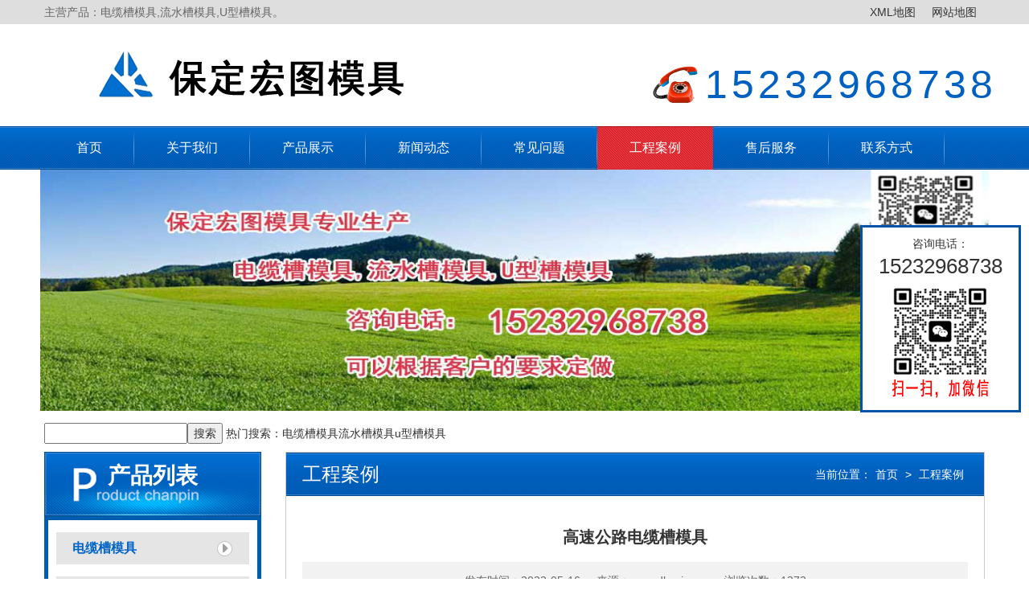

--- FILE ---
content_type: text/html; charset=utf-8
request_url: http://www.dlcmj.com/mid/5.html
body_size: 3296
content:
<!DOCTYPE html><html lang="zh-cn"><head><meta http-equiv="content-type" content="text/html; charset=UTF-8"><meta charset="utf-8"><meta http-equiv="X-UA-Compatible" content="IE=edge"><meta name="viewport" content="width=device-width, initial-scale=1"><title>高速公路电缆槽模具-保定宏图电缆槽模具厂</title><meta name="keywords" content=""><meta name="description" content=""><link href="/App/Tpl/public/css/bootstrap.css" rel="stylesheet" type="text/css"><link href="/App/Tpl/public/css/style.css" rel="stylesheet" type="text/css"><script src="/App/Tpl/public/js/jquery-1.7.2.min.js"></script><script src="/App/Tpl/public/js/jquery.js"></script><script src="/App/Tpl/public/js/bootstrap.js"></script><script>$(function(){
	$(".nav_photo").addClass("active");
})
</script></head><body oncopy="nocopy()"><div class="top hidden-xs"><div class="container"><span class="pull-left">主营产品：电缆槽模具,流水槽模具,U型槽模具。</span><span class="pull-right"><a href="/url.html" target="_blank">网站地图</a></span><span class="pull-right"><a href="/sitemap.xml" target="_blank">XML地图</a></span></div></div><nav class="navbar navbar-default" role="navigation"><div class="container"><div class="navbar-header"><button type="button" class="navbar-toggle collapsed" data-toggle="collapse" data-target="#bs-example-navbar-collapse-1"><span class="sr-only">Toggle navigation</span><span class="icon-bar"></span><span class="icon-bar"></span><span class="icon-bar"></span></button><a class="navbar-brand" href="/index.html"><img class="navbar-left" src="/App/Tpl/public/images/logo.png" alt="电缆槽模具" title="电缆槽模具" ></a><div class="tel navbar-right hidden-xs" style="letter-spacing:5px; "><span></span><b>15232968738</b></div></div></div><div class="collapse navbar-collapse nav_down" id="bs-example-navbar-collapse-1"><div class="container"><ul class="nav navbar-nav"><li class="nav_index"><a href="http://www.dlcmj.com">首页</a></li><li class="nav_about"><a href="/about.html" title="关于我们">关于我们</a></li><li class="nav_product"><a href="/product.html" title="产品展示">产品展示</a></li><li class="newclss1"><a href="/nc/1.html" title="新闻动态">新闻动态</a></li><li class="newclss2"><a href="/nc/2.html" title="常见问题">常见问题</a></li><li class="nav_photo"><a href="/photo.html" title="工程案例">工程案例</a></li><li class="nav_service"><a href="/service.html" title="售后服务">售后服务</a></li><li class="nav_contact"><a href="/contact.html" title="联系方式">联系方式</a></li></ul></div></div></nav><script type="text/javascript" language="javascript">$(function(){
	$(document).scroll(function(){
		   var distance= $(document).scrollTop();
		   if(distance>130){
				$(".nav_down").addClass("dlc");
		   }else{
				$(".nav_down").removeClass("dlc"); 
		   }
	})
})	
</script><div class="mbannerbg"><div class="mbanner"><img src="/App/Tpl/public/images/banner.jpg" ></div></div><style>.mbannerbg{background:;}
.mbanner{text-align:center; }
.mbanner img{}
@media screen and (max-width: 770px) {
   .mbanner img{height:auto;width:auto;height:150px;}
}
@media screen and (min-width: 770px) {
   .mbanner img{width:1180px; height:300px;}
}
</style><style>@media screen and (min-width: 770px) {
.sousuobg{width:1180px; margin:5px auto;}
.sousuo{ }
}
</style><div style="height:10px;"></div><div class="sousuobg"><div class="sousuo"><form name="formsearch" action="/index.php/search.html" method="get" style="padding-left:5px;"><input class="soinput" name="searchval" value="" onfocus="if(value=='请输入关键字词'){this.style.color='#000';value=''}" onblur="if(value==''){this.style.color='#999';value='请输入关键字词'}" type="text"><input type="submit" value="搜索" >			热门搜索：<a href="/index.php/search.html?searchval=电缆槽模具">电缆槽模具</a><a href="/index.php/search.html?searchval=流水槽模具">流水槽模具</a><a href="/index.php/search.html?searchval=u型槽模具">u型槽模具</a></form></div></div><div class="container mt30"><div class="row"><div class="col-md-3 hidden-xs"><div class="list-product"><div class="list-product-title"><h3>产品列表</h3></div><ul><li><a class="l1" href="/groupid/1.html" title="电缆槽模具">电缆槽模具</a></li><li><a class="l2" href="/groupid/2.html" title="流水槽模具">流水槽模具</a></li><li><a class="l3" href="/groupid/3.html" title="U型槽模具">U型槽模具</a></li></ul></div><div class="list-contact mt30"><div class="common-title"><h3>联系我们</h3></div><div class="border list-contact-con"><p>手机：15232968738</p><p>联系人：李经理</p><p>微信：13398620510</p><p>地址：河北省保定市莲池区工业园</p></div></div></div><div class="col-md-9"><div class="border"><div class="common-title clearfix"><h3 class="pull-left">工程案例</h3><span class="pull-right hidden-xs">当前位置：<a href="http://www.dlcmj.com">首页</a> &gt; <a href="/photo.html">工程案例</a></span></div><div class="main"><div class="main-con"><h1 class="main-title">高速公路电缆槽模具</h1><div class="main-author"><span>发布时间：2022-05-16</span><span>来源：www.dlcmj.com</span><span>浏览次数：1272</span></div><div class="main-con-text clearfix mt30"><div><img src="/App/Tpl/public/pro_upload/n_images/img/62821255cb06e.jpg" title="高速公路电缆槽模具" alt="高速公路电缆槽模具" onerror="this.src='/App/Tpl/public/images/noimg.png';" width="500" ></div></div><hr class="mt30">上一条：<a href="/mid/4.html" title="水槽u型槽模具">水槽u型槽模具</a><br />							下一条：没有了</div><div class="product-detail"><h3>相关案例</h3></div><div class="row main-con-product"><div class="col-md-4 main-product-list"><a href="/mid/3.html" target="_blank"><img src="/App/Tpl/public/pro_upload/n_images/img/628212053ebde.jpg" title="u型槽模具" alt="u型槽模具" onerror="this.src='/App/Tpl/public/images/noimg.png';" class="img-responsive" alt="u型槽模具" title="u型槽模具"></a><span class="text-center center-block"><a title="u型槽模具" href="/mid/3.html" target="_blank">u型槽模具</a></span></div><div class="col-md-4 main-product-list"><a href="/mid/2.html" target="_blank"><img src="/App/Tpl/public/pro_upload/n_images/img/628211ec3e648.jpg" title="流水槽模具" alt="流水槽模具" onerror="this.src='/App/Tpl/public/images/noimg.png';" class="img-responsive" alt="流水槽模具" title="流水槽模具"></a><span class="text-center center-block"><a title="流水槽模具" href="/mid/2.html" target="_blank">流水槽模具</a></span></div><div class="col-md-4 main-product-list"><a href="/mid/4.html" target="_blank"><img src="/App/Tpl/public/pro_upload/n_images/img/62821235bde25.jpg" title="水槽u型槽模具" alt="水槽u型槽模具" onerror="this.src='/App/Tpl/public/images/noimg.png';" class="img-responsive" alt="水槽u型槽模具" title="水槽u型槽模具"></a><span class="text-center center-block"><a title="水槽u型槽模具" href="/mid/4.html" target="_blank">水槽u型槽模具</a></span></div></div></div></div></div></div></div><div class="footer mt30"><div class="container text-center"><p>联系人：李经理 手机：15232968738  微信：13398620510</p><p>地址：河北省保定市莲池区工业园</p><p>版权所有 保定宏图电缆槽模具厂  Copyrght  2026冀ICP备17006042号-25</p></div></div><script>function noMenuOne()
{
return false;
}
document.oncontextmenu = noMenuOne; 
function nocopy()
{

event.returnValue=false;
}
</script><script>(function(){
    var bp = document.createElement('script');
    var curProtocol = window.location.protocol.split(':')[0];
    if (curProtocol === 'https') {
        bp.src = 'https://zz.bdstatic.com/linksubmit/push.js';
    }
    else {
        bp.src = 'http://push.zhanzhang.baidu.com/push.js';
    }
    var s = document.getElementsByTagName("script")[0];
    s.parentNode.insertBefore(bp, s);
})();
</script><style>.cell_fixedbg{width:100%;height:50px;line-height:50px; position:fixed;z-index:10;bottom:0px;}
.cell_fixed1{float:left; width:70%; text-align:center; background:#fff; height:50px; line-height:50px;}
.cell_fixed1 a{font-size:36px; text-decoration:none; }
.cell_fixed2{float:right; width:30%; background:#f00; text-align:center; height:50px; line-height:50px;}
.cell_fixed2 a{font-size:18px; text-decoration:none;}
.clear{clear:both;}
</style><script>if(/Android|webOS|iPhone|iPod|BlackBerry/i.test(navigator.userAgent)) {
	$(function(){
		$('.phone_cell').show();
	})
}
</script><div class="phone_cell" style="height:50px; display:none;"><div class="cell_fixedbg"><div class="cell_fixed1"><a href="tel:15232968738" style="color:#f00;">15232968738</a></div><div class="cell_fixed2"><a href="tel:15232968738" style="color:#fff;">在线咨询</a></div><div class="clear"></div></div></div><div class="fc_b"><div class="fc_a1">咨询电话：</div><div class="fc_a2">15232968738</div><div class="fc_a3"><img src="/App/Tpl/public/images/wz.jpg"></div></div></body></html>

--- FILE ---
content_type: text/css
request_url: http://www.dlcmj.com/App/Tpl/public/css/style.css
body_size: 4982
content:
*{user-select:none;}
body {
  font-family: "Helvetica Neue", Helvetica, Microsoft Yahei, Hiragino Sans GB, WenQuanYi Micro Hei, sans-serif;
}
a{
	color: #333;
}
ul,ol{
	list-style: none;
	padding: 0;
}
.mt30{
	margin-top: 10px;
}
.mb30{
	margin-bottom: 30px;
}
.border{
	border: 1px solid #ccc;
}
@media (min-width: 1200px) {
  .container {
    width: 1200px;
  }
}
.top{
	height: 30px;
	line-height: 30px;
	background: #dedede;
	color: #666;
}
.top a{
	margin: 0 10px;
}
.navbar {
  position: relative;
  min-height: 60px;
  margin-bottom: 0;
  border: none;
}
.navbar-brand {
  float: left;
  height: 67px;
  padding: 30px 15px;
  font-size: 18px;
  line-height: 20px;
  box-sizing: content-box;
}
.navbar-default {
  background-color: #fff;
  border-color: transparent;
}
.navbar-nav {
  margin: 0px -15px;
}
.navbar-nav > li > a {
  padding-top: 17px;
  padding-bottom: 17px;
  line-height: 20px;
}
.navbar-default .navbar-collapse {
  background: url(../images/nav_bg.gif) repeat-x;
}
.navbar-default .navbar-nav > li > a {
  color: #fff;
  font-size: 16px;
}
.navbar-default .navbar-nav > li > a:hover,
.navbar-default .navbar-nav > li > a:focus {
  color: #fff;
  background: url(../images/nav_hover.gif) repeat-x top center;
}
.navbar-default .navbar-nav > .active > a,
.navbar-default .navbar-nav > .active > a:hover,
.navbar-default .navbar-nav > .active > a:focus {
  color: #fff;
  background: url(../images/nav_hover.gif) repeat-x top center;
}
.navbar-toggle {
  position: relative;
  float: right;
  padding: 9px 10px;
  margin-top: 25px;
  margin-right: 15px;
  margin-bottom: 8px;
  background-color: transparent;
  background-image: none;
  border: 1px solid transparent;
  border-radius: 4px;
}
.tel{
	height: 50px;
	background: url(../images/tel.gif) no-repeat left center;
	padding-left: 65px;
	margin-top: 50px;
}
.tel span{
	display: block;
	font-size: 18px;
	line-height: 15px;
	margin: 10px 0 0;
}
.tel b{
	display: block;
	font-size: 50px;
	line-height: 30px;
	color: #0061c2;
	font-weight: normal;
	font-family: Impact , Arial;
}
.carousel-inner {
  position: relative;
  width: 100%;
  margin: 0 auto;
  overflow: hidden;
}
.carousel-indicators li {
  display: inline-block;
  width: 12px;
  height: 12px;
  margin: 1px;
  text-indent: -999px;
  cursor: pointer;
  background-color: #fff;
  border: none;
  margin-right: 10px;
}
.carousel-indicators .active {
  width: 12px;
  height: 12px;
  margin: 0 10px 0 0;
  background-color: #0161bc;
}
.honor{
	padding: 40px 0;
	background: #f2f2f2;
}

.honor-con{position:relative; width: 1192px; height: 200px; margin: 0px auto;}
#scrollCon01{width:1140px; position:absolute; left:30px; top:20px; overflow:hidden; list-style:none;}
.honor-con li{float:left; width:216px; margin-right:15px;}
.honor-con li img{display:block;  width:214px; height:160px; border:1px solid #ccc;}
.honor-con li span{display:block; height:30px; line-height:30px; text-align:center; margin-top:5px;}
.honor-con .leftBtn{display:block; width:15px; height:27px; background:url(../images/btn_prev.gif) no-repeat; position:absolute; left:0; top:80px;}
.honor-con .rightBtn{display:block; width:15px; height:27px; background:url(../images/btn_next.gif) no-repeat; position:absolute; right:0; top:80px;}

.list-product{
	
}
.list-product-title{
	height: 80px;
	background: url(../images/list_title.gif) no-repeat top center;
	line-height: 80px;
	text-align: center;
	color: #fff;
}
.list-product h3{
	margin: 0;
	line-height: 60px;
	font-weight: bold;
	font-size: 28px;
}
.list-product ul{
	list-style: none;
	padding: 0 10px 10px;
	border: 5px solid #005dae;
}
.list-product h2{
	height: 40px;
	line-height: 40px;
	text-align: center;
	color: #0064c4;
	font-size: 16px;
	font-weight: bold;
	margin: 15px 0 0;
	background: #e5e5e5 url(../images/list_li_title.gif) no-repeat 200px center;
}
.list-product h2 a{
	color: #0064c4;
}
.list-product ul li{
	height: 40px;
	line-height: 40px;
	color: #0064c4;
	font-size: 16px;
	font-weight: bold;
	margin: 15px 0 0;
	background: #e5e5e5 url(../images/list_li_title.gif) no-repeat 200px center;
	text-indent: 20px;
}
.list-product ul li a{
	color: #0064c4;
}
.product-title{
	height: 40px;
	line-height: 40px;
	background: #f2f2f2 url(../images/hot_title.gif) no-repeat left top;
}
.product-title h3{
	margin: 0;
	float: left;
	width: 170px;
	text-align: center;
	color: #fff;
	font-size: 15px;
	line-height: 32px;
}
.product-title a{
	float: right;
	margin-right: 15px;
	_display: inline;
}
.product-show{
	margin: 0 0 20px;
}
.product-show div{
	margin-top: 5px;
	padding-bottom: 5px;
	background: url(../images/img_bottom.gif) no-repeat bottom center;
}
.product-show div img{
	width: 100%;
	height: 200px;
	border: 1px solid  #ccc;
}
.product-show div span{
	height: 30px;
	line-height: 30px;
	border:1px solid #e5e5e5;
	border-top: 0;
	background: #f2f2f2;
}
.plan{
	height: 515px;
	background: url(../images/plan_bg.jpg) no-repeat top center;
}
.plan h3{
	font-size: 32px;
	color: #0064c4;
	font-weight: bold;
	text-indent: 30px;
}
.plan h3 span{
	color: #cc0000;
}
.plan h4{
	font-size: 22px;
	color: #fff;
	margin-top: 30px;
	text-indent: 55px;
}
.plan h4 b{
	margin-right: 10px;
}
.plan-con{
	margin-top: 80px;
}
.plan-con img{
	margin: 0 auto;
}
.plan-con p{
	color: #fff;
	font-size: 18px;
	margin-top: 20px;
}
.back{font-size:14px;width:50px;height:50px;background:#f1f1f1;position:fixed;top:40%;right:10px;text-align:center;padding: 5px;
    border-radius: 5px;}
.back img{width:28px}
.mainNews{margin: 20px 0px;    overflow: hidden;}
.mainNews li {
    float: left;
    width: 394px;
    height: 34px;
    line-height: 34px;
    margin: 0 40px 0 0;
    overflow: hidden;
    background: url(../images/icon03.gif) no-repeat left center;
    vertical-align: middle;
}
.mainNews li a {
    float: left;
    margin-left: 14px;
    display: inline;
    font-size: 14px;
}
.mainNews li a:hover{color:#ea0606;}
.mainNews li span {
    float: right;
}
.ys{
	background: #f2f2f2;
	padding: 40px 0;
}
.ys h3{
	font-size: 36px;
	color: #cc0000;
	font-weight: bold;
}
.ys h3 span{
	font-size: 28px;
	color: #b9bfbb;
	font-family: Impact , Arial;
	font-weight: normal;
	margin-left: 5px;
}
.ys h4{
	margin-top: 20px;
}
.ys h4 b{
	margin-right: 10px;
	font-size: 48px;
	color: #1c8cd8;
}
.ys h4 span{
	display: inline-block;
	width: 260px;
	height: 36px;
	line-height: 36px;
	font-size: 20px;
	color: #fff;
	background: url(../images/ys_title_bg.png) no-repeat top center;
}
.ys-con{
	margin-top: 60px;
}
.ys-con span{
	font-size: 50px;
	color: #dd191d;
	font-family: Impact , Arial;
	position: absolute;
}
.ys-con  h5{
	display: inline-block;
	width: 85%;
	font-size: 24px;
	color: #2589d5;
	line-height: 48px;
	height: 54px;
	background: url(../images/ys_con_line.png) repeat-x bottom center;
	margin-left: 60px;
	font-weight: bold;
}
.ys-con  p{
	margin-top: 15px;
	font-size: 16px;
	padding-left: 60px;
}
.ys-con .col-md-push-1{
	left: 5%;
}
.about-img {
	padding-bottom: 25px;
	background: url(../images/about_img_bottom.jpg) no-repeat bottom center;
	height: 300px;
}
.about-title{
	height: 40px;
	line-height: 40px;
	color: #333;
	text-align: center;
	border-bottom: 1px double #666;
	padding-bottom: 5px;
	margin-bottom: 20px;
	background: url(../images/icon_title.gif) no-repeat left center;
	padding-left: 15px;
}
.about-title h3{
	color: #0f52b4;
	font-weight: bold;
	margin: 0;
	line-height: 40px;
	font-size: 20px;
}
.about-title h3 span{
	padding-left: 10px;
	color: #666;
	font-weight: normal;
}

.about-text-title p{
	font-size: 16px;
	color: #333;
}
.about-text h4{
	font-weight: bold;
}
.about-text p{
	
}
.about-public{
	padding-top: 30px;
	border-top: 2px solid #999;
	font-size: 18px;
}
.about-public p:first-child{
	color: #cc0000;
	font-weight: bold;
}
.about-public .about-slogan{
	text-align: center;
	color: #cc0000;
	padding: 0 10px;
	background: url(../images/slogan_bg.png) no-repeat center center;
	font-weight: bold;
}
.about-promise{
	border-radius: 30px;
	border: 1px dashed #cc0000;
	text-align: center;
	padding: 5px 10px;
	background: #fff7a4;
	font-weight: bold;
	color: #cc0000;
}
.about-tel{
	border-bottom: 1px dashed #cc0000;
	text-align: right;
	padding-top: 8px;
	font-weight: bold;
	font-size: 16px;
}
.about-tel span{
	color: #ff3300;
	font-size: 18px;
	display: block;
	margin-bottom: 5px;
}
.project{
	padding: 30px 0;
	background: url(../images/project_bg.gif) repeat-x;
}
.project-title{
	background: url(../images/project_title.gif) no-repeat center center;
}
.project-title h3{
	padding: 0 10px;
	text-align: center;
	width: 220px;
	margin: 0 auto;
	font-weight: bold;
	color: #fff;
}

.project-con{position:relative; width: 1200px; height: 200px; margin: 0px auto;}
#scrollCon{width:1140px; position:absolute; left:30px; top:20px; overflow:hidden; list-style:none;}
.project-con li{float:left; width:216px; margin-right:15px;}
.project-con li img{display:block; width:214px; height:160px; border:1px solid #ccc;}
.project-con li span{display:block; height:30px; line-height:30px; text-align:center; margin-top:5px;}
.project-con li span a{color:#fff;}
.project-con .leftBtn{display:block; width:15px; height:27px; background:url(../images/btn_left.gif) no-repeat; position:absolute; left:0; top:85px;}
.project-con .rightBtn{display:block; width:15px; height:27px; background:url(../images/btn_right.gif) no-repeat; position:absolute; right:0; top:85px;}

.case{
	background: #f2f2f2;
	padding: 40px 0;
}
.case-title{
	text-align: center;
	background: url(../images/case_title_line.gif) repeat-x center center;
}
.case-title h3{
	width: 120px;
	padding:0 10px;
	background: #f2f2f2;
	color: #ee3138;
	font-weight: bold;
	margin: 0 auto;
}
.case .thumbnail {
  display: block;
  padding: 0;
  margin-bottom: 20px;
  border: none;
  border-radius: 0;
  background: #f2f2f2;
}
.case  .thumbnail .caption {
  padding: 5px;
  color: #666;
}
.case  .thumbnail .caption h3{
  margin: 10px 0;
  font-weight: bold;
  color: #333;
  font-size: 16px;
}
.case .btn-thumbnail{
	width: 86px;
	height: 26px;
    line-height: 26px;
	text-align: center;
	background: url(../images/btn_red.gif) repeat-x;
	color:#fff;
	margin-top: 20px;
}
.news-title{
	height: 40px;
	line-height: 40px;
	padding-bottom: 5px;
	border-bottom: 1px double #666;
	margin-bottom: 20px;
}
.news-title h3{
	margin: 0;
	font-size: 20px;
	font-weight: bold;
	color: #004993;
	background: url(../images/icon_title.gif) no-repeat left center;
	padding-left: 15px;
}
.news-title h3 span{
	display: block;
	font-size: 12px;
	color: #666;
	font-weight: normal;
	margin-top: 3px;
}
.main-con-news{
	padding: 0 20px;
}
.news-list{
	margin-top: 10px;
}
.contact-list{
	padding: 0 20px;
}
.news-list li{
	height: 34px;
	line-height: 34px;
	background: url(../images/icon_news.gif) no-repeat left center;
	border-bottom: 1px dotted #999;
	overflow: hidden;
}
.news-list li a{
	float: left;
	text-indent: 15px;
}
.news-list li span{
	float: right;
}
/* .news img{
	width: 100%;
	height: 110px;
} */
.ask-list{
	margin-top: 15px;
	border-bottom: 1px dashed #999;
	padding-bottom: 5px;
}
.ask-list h5{
	font-size: 16px;
	background: url(../images/icon_q.jpg) no-repeat left center;
	padding-left: 25px;
}
.ask-list p{
	background: url(../images/icon_a.jpg) no-repeat left top;
	padding-left: 25px;
}
.contact-box{
	padding: 30px 0;
	background: #f2f2f2;
}
.contact-box .about-text-title{
	text-align: center;
	margin-top: 80px;
	border-bottom: 1px solid #666;
	padding-bottom: 5px;
	margin-bottom: 20px;
}
.contact-con p{
	font-size: 16px;
}

.footer{
	padding: 30px 0;
	background: #0f52b4;
	color: #fff;
	font-size:16px;
}
.footer a{
	color: #fff;
}
.flink{
	margin-bottom: 30px;
}
.flink b{
	display: block;
	padding-bottom: 5px;
	border-bottom: 1px solid #3f75c3;
}
.flink-con{
	padding: 10px 0;
}
.flink a{
	margin: 0 5px;
	color: #eee;
}
.common-title{
	height: 54px;
	line-height: 54px;
	background: url(../images/title_bg.gif) repeat-x top center;
	color: #fff;
}
.common-title h3{
	color: #fff;
	line-height: 54px;
	margin: 0;
	text-indent: 20px;
}
.common-title span{
	padding-right: 20px;
}
.common-title span a{
	color:#fff;
	margin: 0 5px;
}
.list-contact-con{
	padding: 10px;
}
.main-con-product{
	margin: 0;
}
.main-product-list{
	margin-top: 20px;
}
.main-product-list img{
	width: 100%;
	height: 200px;
	border: 1px solid #ccc;
}
.main-product-list span{
	margin-top: 10px;
}
.main-title{
	text-align: center;
	font-size: 20px;
	font-weight: bold;
	margin-bottom: 20px;
}
.main-author{
	padding: 10px 0;
	background: #f2f2f2;
	text-align: center;
	color: #666;
}
.main-author span{
	margin: 0 10px;
}
.main-con{
	line-height: 26px;
	padding: 20px;
}
.main-con-text img{
	display: block;
	max-width: 100% !important;
	height: auto !important;
	margin: 0 auto;
}

.main-con img{
	display: block;
	max-width: 100% !important;
	height: auto !important;
	margin: 0 auto;
}
.img-info h1{
	font-size: 20px;
	font-weight: bold;
	color: #222;
	border-bottom: 1px dashed #999;
	padding-bottom: 10px;
}
.img-tel{
	font-size: 30px;
	font-weight: bold;
	color: #0061c2;
}
.img-tel span{
	font-size: 20px;
	color: #333;
}
.product-detail{
	height: 34px;
	line-height: 34px;
	border-bottom: 3px solid #0063c6;
}
.product-detail h3{
	width: 150px;
	height: 34px;
	line-height: 34px;
	font-size: 16px;
	font-weight: bold;
	color: #fff;
	text-align: center;
	background: #0063c6;
}
.pagination > li > a,
.pagination > li > span {
  position: relative;
  float: left;
  padding: 6px 12px;
  margin-left: -1px;
  line-height: 1.42857143;
  color: #333;
  text-decoration: none;
  background-color: #fff;
  border: 1px solid #ddd;
}
.pagination > li > a:hover,
.pagination > li > span:hover,
.pagination > li > a:focus,
.pagination > li > span:focus ,
.pagination > li > a:focus,
.pagination > li > span:focus{
  color: #fff;
  background-color: #0f52b4;
  border-color: #ddd;
}
.pagination > li.active > a,
.pagination > li.active > span,
.pagination > li.active > a:hover,
.pagination > li.active > span:hover,
.pagination > li.active > a:focus,
.pagination > li.active > span:focus {
  z-index: 2;
  color: #fff;
  cursor: default;
  background-color: #0f52b4;
  border-color: #ddd;
}


@media (min-width: 768px) {
  .navbar-header {
    float: none;
  }
  .navbar-nav {
    float: left;
    margin: 0;
  }
  .navbar-nav > li {
    float: left;
    background: url(../images/nav_li.gif) no-repeat right center; 
  }
  .navbar-nav > li > a {
    color: #fff;
    padding: 17px 40px;
  }
  .carousel-indicators {
	    bottom: 0;
  }
}

@media (max-width: 767px) {
	.navbar-brand {
	  float: left;
	  height: 30px;
	  padding: 30px 0px;
	}
	.navbar-brand  img{
	  height: 30px;
	}
    .navbar-default .navbar-collapse {
	  background: none;
	}
	.navbar-default .navbar-nav > li > a {
	  color: #333;
	}
	.navbar-default .navbar-nav > li > a:hover,
	.navbar-default .navbar-nav > li > a:focus {
	  color: #fff;
	  background: #0161bc;
	}
	.navbar-default .navbar-nav > .active > a,
	.navbar-default .navbar-nav > .active > a:hover,
	.navbar-default .navbar-nav > .active > a:focus {
	  color: #fff;
	  background: #0161bc;
	}
	.carousel-inner {
	  width: 100%;
	}
	.carousel-indicators {
		display: none;
	}
	.plan{
		height: auto;
		background: none;
	}
	.plan h3{
		font-size: 24px;
		text-indent: 0;
	}
	.plan h3 span{
		color: #cc0000;
	}
	.plan h4{
		font-size: 20px;
		color: #333;
		margin-top: 30px;
		text-indent: 0;
	}
	.plan-con{
		margin-top: 30px;
	}
	.plan-con .col-md-3{
		margin-top: 20px;
	}
	.plan-con p{
		color: #666;
		font-size: 18px;
		margin-top: 20px;
	}
	.ys h3{
		font-size: 32px;
	}
	.ys h3 span{
		display: block;
		font-size: 28px;
		margin: 15px 0 0;
	}
	.ys h4{
		margin-top: 20px;
	}
	.ys h4 b{
		display: block;
		font-size: 32px;
	}
	.ys h4 span{
		display: block;
		margin: 20px auto;
	}
	.ys-con{
		margin-top: 30px;
	}
	.ys-con span{
		font-size: 50px;
		color: #dd191d;
		font-family: Impact , Arial;
		position: absolute;
	}
	.ys-con  h5{
		display: inline-block;
		width: 85%;
		font-size: 18px;
		color: #2589d5;
		line-height: 48px;
		height: 54px;
		background: url(../images/ys_con_line.png) repeat-x bottom center;
		margin-left: 60px;
		font-weight: bold;
	}
	.ys-con  p{
		margin-top: 15px;
		font-size: 16px;
		padding-left: 60px;
	}
	.about-img {
		height: auto;
	}
	.news-list li a{
		width: 70%;
	}
	.main-product-list img,
	.product-show div img{
		width: 100%;
		height: auto;
		border: 1px solid #ccc;
	}
	.about-tel{
		text-align: center;
	}
	.main-author span{
		display: block;
		margin: 0 auto 10px;
	}
}
.pagination a{border:#0f52b4 1px solid;padding: 4px 5px;margin: 2px;color: #0f52b4;text-decoration: none;}
.pagination span{border: #0f52b4 1px solid;padding: 4px 5px;margin: 2px;color: #FFFFFF;background: #0f52b4;}
.pagination a:hover{border: #0f52b4 1px solid;padding: 4px 5px;margin: 2px;color: #FFFFFF;background: #0f52b4;}
.foot_link a{ margin-left:10px; font-size:12px; }
.mybannerbg{margin-top:10px;}
.mybanner{width:1180px; height:350px; margin:0 auto;}
.indexlist2{line-height:30px; padding-left:50px; border-bottom:1px dashed #e5e5e5;}
.dlc{position: fixed;top: 0px;width: 20px;background: url(./images/nav_bg.gif);width: 100%;height: 46px;z-index: 1;}
.daodu{padding:10px 20px 0;}

@media screen and (max-width: 770px) {
   
}
@media screen and (min-width: 770px) {
   .my_pageall{width:600px; margin:20px auto;height:50px; }
}

.my_page{float:left; margin-right:10px; font-size:14px; }
.my_page a{ border: #0f52b4 1px solid;padding: 4px 5px;margin: 2px;color: #0f52b4;text-decoration: none;}
.my_page a:hover{background:#0f52b4;color:#fff;}
.my_paget{float:left; }
.mypage_select{
  /*清除select默认样式*/
    appearance:none;
    -moz-appearance:none;
    -webkit-appearance:none;
    -ms-appearance:none;
    background-size: 12px;
    color:#0f52b4;
    padding:2px 10px;
	height:28px;
    outline:none;
    background-position: 100% center ;
    border:1px solid #d7d7d7;
	margin-top:-10px;
}
.imgmore{text-align:center; }
@media screen and (max-width: 770px) {
   .imgmore img{height:auto;width:auto;height:100%;max-width:100%;}
}
@media screen and (min-width: 770px) {
   .imgmore img{width:500px; }
}

.mbannerbg{}
.mbanner{text-align:center; }
.mbanner img{}
@media screen and (max-width: 770px) {
   .mbanner img{height:auto;width:auto;height:100%;max-width:100%;}
   .fc_a{display:none;}
   .fc_b{display:none;}
}
@media screen and (min-width: 770px) {
   .mbanner img{width:1180px; height:300px;}
   .fc_a{
			position:fixed;
			top:200px;
			left:10px;
			width:170px;
			border:#e60600 solid 3px;
			text-align:center;
			padding:10px;
			background:#fff;
			z-index:1002;
		}
	.fc_b{
			position:fixed;
			top:280px;
			right:10px;
			width:200px;
			border:#0053a9 solid 3px;
			text-align:center;
			padding:10px;
			background:#fff;
			z-index:1002;
		}
	.fc_a2{font-size:26px;}	
}
.indexnewsone a{width:75%; white-space: nowrap; overflow: hidden; text-overflow: ellipsis; float:left;}


